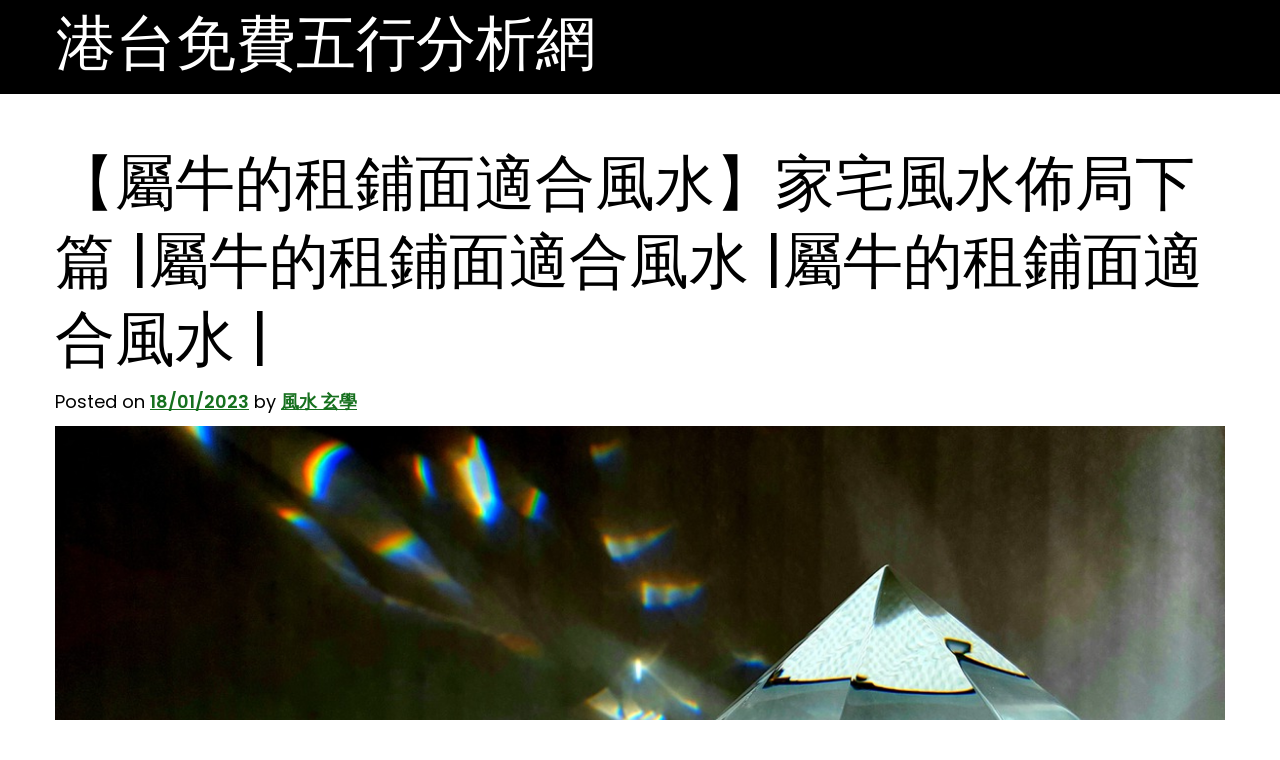

--- FILE ---
content_type: text/html; charset=UTF-8
request_url: https://luckydrawlots.com/fate/theshopflooroftheoxissuitableforfengshui/
body_size: 14440
content:
<!doctype html>
<html lang="zh-TW" prefix="og: https://ogp.me/ns#">
<head>
	<meta charset="UTF-8">
	<meta name="viewport" content="width=device-width, initial-scale=1">
	<link rel="profile" href="https://gmpg.org/xfn/11">

			<script type="text/javascript">
			window.flatStyles = window.flatStyles || ''

			window.lightspeedOptimizeStylesheet = function () {
				const currentStylesheet = document.querySelector( '.tcb-lightspeed-style:not([data-ls-optimized])' )

				if ( currentStylesheet ) {
					try {
						if ( currentStylesheet.sheet && currentStylesheet.sheet.cssRules ) {
							if ( window.flatStyles ) {
								if ( this.optimizing ) {
									setTimeout( window.lightspeedOptimizeStylesheet.bind( this ), 24 )
								} else {
									this.optimizing = true;

									let rulesIndex = 0;

									while ( rulesIndex < currentStylesheet.sheet.cssRules.length ) {
										const rule = currentStylesheet.sheet.cssRules[ rulesIndex ]
										/* remove rules that already exist in the page */
										if ( rule.type === CSSRule.STYLE_RULE && window.flatStyles.includes( `${rule.selectorText}{` ) ) {
											currentStylesheet.sheet.deleteRule( rulesIndex )
										} else {
											rulesIndex ++
										}
									}
									/* optimize, mark it such, move to the next file, append the styles we have until now */
									currentStylesheet.setAttribute( 'data-ls-optimized', '1' )

									window.flatStyles += currentStylesheet.innerHTML

									this.optimizing = false
								}
							} else {
								window.flatStyles = currentStylesheet.innerHTML
								currentStylesheet.setAttribute( 'data-ls-optimized', '1' )
							}
						}
					} catch ( error ) {
						console.warn( error )
					}

					if ( currentStylesheet.parentElement.tagName !== 'HEAD' ) {
						/* always make sure that those styles end up in the head */
						const stylesheetID = currentStylesheet.id;
						/**
						 * make sure that there is only one copy of the css
						 * e.g display CSS
						 */
						if ( ( ! stylesheetID || ( stylesheetID && ! document.querySelector( `head #${stylesheetID}` ) ) ) ) {
							document.head.prepend( currentStylesheet )
						} else {
							currentStylesheet.remove();
						}
					}
				}
			}

			window.lightspeedOptimizeFlat = function ( styleSheetElement ) {
				if ( document.querySelectorAll( 'link[href*="thrive_flat.css"]' ).length > 1 ) {
					/* disable this flat if we already have one */
					styleSheetElement.setAttribute( 'disabled', true )
				} else {
					/* if this is the first one, make sure he's in head */
					if ( styleSheetElement.parentElement.tagName !== 'HEAD' ) {
						document.head.append( styleSheetElement )
					}
				}
			}
		</script>
		
	<!-- This site is optimized with the Yoast SEO plugin v21.8.1 - https://yoast.com/wordpress/plugins/seo/ -->
	<title>【屬牛的租鋪面適合風水】家宅風水佈局下篇 |屬牛的租鋪面適合風水 |屬牛的租鋪面適合風水 | - 港台免費五行分析網</title>
	<link rel="canonical" href="https://luckydrawlots.com/uncategorized/theshopflooroftheoxissuitableforfengshui/" />
	<meta property="og:locale" content="zh_TW" />
	<meta property="og:type" content="article" />
	<meta property="og:title" content="【屬牛的租鋪面適合風水】家宅風水佈局下篇 |屬牛的租鋪面適合風水 |屬牛的租鋪面適合風水 | - 港台免費五行分析網" />
	<meta property="og:description" content="愛星家起名網，提供起名字,起名網免費取名,寶寶取名,免費起名,姓名測試打分這五個方法可以幫你選擇一個風水絕佳店 [&hellip;]" />
	<meta property="og:url" content="https://luckydrawlots.com/uncategorized/theshopflooroftheoxissuitableforfengshui/" />
	<meta property="og:site_name" content="港台免費五行分析網" />
	<meta property="article:published_time" content="2023-01-17T17:02:06+00:00" />
	<meta property="og:image" content="https://storage.googleapis.com/stateless-d-com/2023-01-1801_01_47_5661605" />
	<meta name="author" content="風水 玄學" />
	<meta name="twitter:card" content="summary_large_image" />
	<meta name="twitter:label1" content="Written by" />
	<meta name="twitter:data1" content="風水 玄學" />
	<script type="application/ld+json" class="yoast-schema-graph">{"@context":"https://schema.org","@graph":[{"@type":"WebPage","@id":"https://luckydrawlots.com/uncategorized/theshopflooroftheoxissuitableforfengshui/","url":"https://luckydrawlots.com/uncategorized/theshopflooroftheoxissuitableforfengshui/","name":"【屬牛的租鋪面適合風水】家宅風水佈局下篇 |屬牛的租鋪面適合風水 |屬牛的租鋪面適合風水 | - 港台免費五行分析網","isPartOf":{"@id":"https://luckydrawlots.com/#website"},"primaryImageOfPage":{"@id":"https://luckydrawlots.com/uncategorized/theshopflooroftheoxissuitableforfengshui/#primaryimage"},"image":{"@id":"https://luckydrawlots.com/uncategorized/theshopflooroftheoxissuitableforfengshui/#primaryimage"},"thumbnailUrl":"https://storage.googleapis.com/stateless-d-com/21f8859a-imageforai0.png","datePublished":"2023-01-17T17:02:06+00:00","dateModified":"2023-01-17T17:02:06+00:00","author":{"@id":"https://luckydrawlots.com/#/schema/person/42cb920d5ef01d61ddc48f1d7bf3e9ae"},"breadcrumb":{"@id":"https://luckydrawlots.com/uncategorized/theshopflooroftheoxissuitableforfengshui/#breadcrumb"},"inLanguage":"zh-TW","potentialAction":[{"@type":"ReadAction","target":["https://luckydrawlots.com/uncategorized/theshopflooroftheoxissuitableforfengshui/"]}]},{"@type":"ImageObject","inLanguage":"zh-TW","@id":"https://luckydrawlots.com/uncategorized/theshopflooroftheoxissuitableforfengshui/#primaryimage","url":"https://storage.googleapis.com/stateless-d-com/21f8859a-imageforai0.png","contentUrl":"https://storage.googleapis.com/stateless-d-com/21f8859a-imageforai0.png","width":1200,"height":628,"caption":"【屬牛的租鋪面適合風水】家宅風水佈局下篇 |屬牛的租鋪面適合風水 |屬牛的租鋪面適合風水 |"},{"@type":"BreadcrumbList","@id":"https://luckydrawlots.com/uncategorized/theshopflooroftheoxissuitableforfengshui/#breadcrumb","itemListElement":[{"@type":"ListItem","position":1,"name":"首頁","item":"https://luckydrawlots.com/"},{"@type":"ListItem","position":2,"name":"【屬牛的租鋪面適合風水】家宅風水佈局下篇 |屬牛的租鋪面適合風水 |屬牛的租鋪面適合風水 |"}]},{"@type":"WebSite","@id":"https://luckydrawlots.com/#website","url":"https://luckydrawlots.com/","name":"港台免費五行分析網","description":"免費的全五行分析，盡在港台免費五行分析網","potentialAction":[{"@type":"SearchAction","target":{"@type":"EntryPoint","urlTemplate":"https://luckydrawlots.com/?s={search_term_string}"},"query-input":"required name=search_term_string"}],"inLanguage":"zh-TW"},{"@type":"Person","@id":"https://luckydrawlots.com/#/schema/person/42cb920d5ef01d61ddc48f1d7bf3e9ae","name":"風水 玄學","image":{"@type":"ImageObject","inLanguage":"zh-TW","@id":"https://luckydrawlots.com/#/schema/person/image/","url":"https://secure.gravatar.com/avatar/687ec60380b845ddb66701d85896f7c2688e215bf70a3e8438384d5b5fa30811?s=96&d=mm&r=g","contentUrl":"https://secure.gravatar.com/avatar/687ec60380b845ddb66701d85896f7c2688e215bf70a3e8438384d5b5fa30811?s=96&d=mm&r=g","caption":"風水 玄學"},"url":"https://luckydrawlots.com/author/fengshuipbn/"}]}</script>
	<!-- / Yoast SEO plugin. -->



<!-- Search Engine Optimization by Rank Math - https://s.rankmath.com/home -->
<title>【屬牛的租鋪面適合風水】家宅風水佈局下篇 |屬牛的租鋪面適合風水 |屬牛的租鋪面適合風水 | - 港台免費五行分析網</title>
<meta name="description" content="愛星家起名網，提供起名字,起名網免費取名,寶寶取名,免費起名,姓名測試打分這五個方法可以幫你選擇一個風水絕佳店鋪信息"/>
<meta name="robots" content="index, follow, max-snippet:-1, max-video-preview:-1, max-image-preview:large"/>
<link rel="canonical" href="https://luckydrawlots.com/fate/theshopflooroftheoxissuitableforfengshui/" />
<meta property="og:locale" content="zh_TW" />
<meta property="og:type" content="article" />
<meta property="og:title" content="【屬牛的租鋪面適合風水】家宅風水佈局下篇 |屬牛的租鋪面適合風水 |屬牛的租鋪面適合風水 | - 港台免費五行分析網" />
<meta property="og:description" content="愛星家起名網，提供起名字,起名網免費取名,寶寶取名,免費起名,姓名測試打分這五個方法可以幫你選擇一個風水絕佳店鋪信息" />
<meta property="og:url" content="https://luckydrawlots.com/fate/theshopflooroftheoxissuitableforfengshui/" />
<meta property="og:site_name" content="港台免費五行分析網" />
<meta property="article:section" content="命理" />
<meta property="og:image" content="https://storage.googleapis.com/stateless-d-com/21f8859a-imageforai0.png" />
<meta property="og:image:secure_url" content="https://storage.googleapis.com/stateless-d-com/21f8859a-imageforai0.png" />
<meta property="og:image:width" content="1200" />
<meta property="og:image:height" content="628" />
<meta property="og:image:alt" content="【屬牛的租鋪面適合風水】家宅風水佈局下篇 |屬牛的租鋪面適合風水 |屬牛的租鋪面適合風水 |" />
<meta property="og:image:type" content="image/png" />
<meta property="article:published_time" content="2023-01-18T01:02:06+08:00" />
<meta name="twitter:card" content="summary_large_image" />
<meta name="twitter:title" content="【屬牛的租鋪面適合風水】家宅風水佈局下篇 |屬牛的租鋪面適合風水 |屬牛的租鋪面適合風水 | - 港台免費五行分析網" />
<meta name="twitter:description" content="愛星家起名網，提供起名字,起名網免費取名,寶寶取名,免費起名,姓名測試打分這五個方法可以幫你選擇一個風水絕佳店鋪信息" />
<meta name="twitter:image" content="https://storage.googleapis.com/stateless-d-com/21f8859a-imageforai0.png" />
<meta name="twitter:label1" content="Written by" />
<meta name="twitter:data1" content="風水 玄學" />
<meta name="twitter:label2" content="Time to read" />
<meta name="twitter:data2" content="Less than a minute" />
<script type="application/ld+json" class="rank-math-schema">{"@context":"https://schema.org","@graph":[{"@type":["Person","Organization"],"@id":"https://luckydrawlots.com/#person","name":"\u98a8\u6c34 \u7384\u5b78"},{"@type":"WebSite","@id":"https://luckydrawlots.com/#website","url":"https://luckydrawlots.com","name":"\u98a8\u6c34 \u7384\u5b78","publisher":{"@id":"https://luckydrawlots.com/#person"},"inLanguage":"zh-TW"},{"@type":"ImageObject","@id":"https://storage.googleapis.com/stateless-d-com/21f8859a-imageforai0.png","url":"https://storage.googleapis.com/stateless-d-com/21f8859a-imageforai0.png","width":"1200","height":"628","caption":"\u3010\u5c6c\u725b\u7684\u79df\u92ea\u9762\u9069\u5408\u98a8\u6c34\u3011\u5bb6\u5b85\u98a8\u6c34\u4f48\u5c40\u4e0b\u7bc7 |\u5c6c\u725b\u7684\u79df\u92ea\u9762\u9069\u5408\u98a8\u6c34 |\u5c6c\u725b\u7684\u79df\u92ea\u9762\u9069\u5408\u98a8\u6c34 |","inLanguage":"zh-TW"},{"@type":"WebPage","@id":"https://luckydrawlots.com/fate/theshopflooroftheoxissuitableforfengshui/#webpage","url":"https://luckydrawlots.com/fate/theshopflooroftheoxissuitableforfengshui/","name":"\u3010\u5c6c\u725b\u7684\u79df\u92ea\u9762\u9069\u5408\u98a8\u6c34\u3011\u5bb6\u5b85\u98a8\u6c34\u4f48\u5c40\u4e0b\u7bc7 |\u5c6c\u725b\u7684\u79df\u92ea\u9762\u9069\u5408\u98a8\u6c34 |\u5c6c\u725b\u7684\u79df\u92ea\u9762\u9069\u5408\u98a8\u6c34 | - \u6e2f\u53f0\u514d\u8cbb\u4e94\u884c\u5206\u6790\u7db2","datePublished":"2023-01-18T01:02:06+08:00","dateModified":"2023-01-18T01:02:06+08:00","isPartOf":{"@id":"https://luckydrawlots.com/#website"},"primaryImageOfPage":{"@id":"https://storage.googleapis.com/stateless-d-com/21f8859a-imageforai0.png"},"inLanguage":"zh-TW"},{"@type":"Person","@id":"https://luckydrawlots.com/author/fengshuipbn/","name":"\u98a8\u6c34 \u7384\u5b78","url":"https://luckydrawlots.com/author/fengshuipbn/","image":{"@type":"ImageObject","@id":"https://secure.gravatar.com/avatar/687ec60380b845ddb66701d85896f7c2688e215bf70a3e8438384d5b5fa30811?s=96&amp;d=mm&amp;r=g","url":"https://secure.gravatar.com/avatar/687ec60380b845ddb66701d85896f7c2688e215bf70a3e8438384d5b5fa30811?s=96&amp;d=mm&amp;r=g","caption":"\u98a8\u6c34 \u7384\u5b78","inLanguage":"zh-TW"}},{"@type":"BlogPosting","headline":"\u3010\u5c6c\u725b\u7684\u79df\u92ea\u9762\u9069\u5408\u98a8\u6c34\u3011\u5bb6\u5b85\u98a8\u6c34\u4f48\u5c40\u4e0b\u7bc7 |\u5c6c\u725b\u7684\u79df\u92ea\u9762\u9069\u5408\u98a8\u6c34 |\u5c6c\u725b\u7684\u79df\u92ea\u9762\u9069\u5408\u98a8\u6c34 | - \u6e2f\u53f0\u514d\u8cbb\u4e94\u884c\u5206\u6790\u7db2","datePublished":"2023-01-18T01:02:06+08:00","dateModified":"2023-01-18T01:02:06+08:00","author":{"@id":"https://luckydrawlots.com/author/fengshuipbn/"},"publisher":{"@id":"https://luckydrawlots.com/#person"},"description":"\u611b\u661f\u5bb6\u8d77\u540d\u7db2\uff0c\u63d0\u4f9b\u8d77\u540d\u5b57,\u8d77\u540d\u7db2\u514d\u8cbb\u53d6\u540d,\u5bf6\u5bf6\u53d6\u540d,\u514d\u8cbb\u8d77\u540d,\u59d3\u540d\u6e2c\u8a66\u6253\u5206\u9019\u4e94\u500b\u65b9\u6cd5\u53ef\u4ee5\u5e6b\u4f60\u9078\u64c7\u4e00\u500b\u98a8\u6c34\u7d55\u4f73\u5e97\u92ea\u4fe1\u606f","name":"\u3010\u5c6c\u725b\u7684\u79df\u92ea\u9762\u9069\u5408\u98a8\u6c34\u3011\u5bb6\u5b85\u98a8\u6c34\u4f48\u5c40\u4e0b\u7bc7 |\u5c6c\u725b\u7684\u79df\u92ea\u9762\u9069\u5408\u98a8\u6c34 |\u5c6c\u725b\u7684\u79df\u92ea\u9762\u9069\u5408\u98a8\u6c34 | - \u6e2f\u53f0\u514d\u8cbb\u4e94\u884c\u5206\u6790\u7db2","@id":"https://luckydrawlots.com/fate/theshopflooroftheoxissuitableforfengshui/#richSnippet","isPartOf":{"@id":"https://luckydrawlots.com/fate/theshopflooroftheoxissuitableforfengshui/#webpage"},"image":{"@id":"https://storage.googleapis.com/stateless-d-com/21f8859a-imageforai0.png"},"inLanguage":"zh-TW","mainEntityOfPage":{"@id":"https://luckydrawlots.com/fate/theshopflooroftheoxissuitableforfengshui/#webpage"}}]}</script>
<!-- /Rank Math WordPress SEO plugin -->

<link rel="alternate" title="oEmbed (JSON)" type="application/json+oembed" href="https://luckydrawlots.com/wp-json/oembed/1.0/embed?url=https%3A%2F%2Fluckydrawlots.com%2Ffate%2Ftheshopflooroftheoxissuitableforfengshui%2F" />
<link rel="alternate" title="oEmbed (XML)" type="text/xml+oembed" href="https://luckydrawlots.com/wp-json/oembed/1.0/embed?url=https%3A%2F%2Fluckydrawlots.com%2Ffate%2Ftheshopflooroftheoxissuitableforfengshui%2F&#038;format=xml" />
		<!-- This site uses the Google Analytics by MonsterInsights plugin v8.23.1 - Using Analytics tracking - https://www.monsterinsights.com/ -->
		<!-- Note: MonsterInsights is not currently configured on this site. The site owner needs to authenticate with Google Analytics in the MonsterInsights settings panel. -->
					<!-- No tracking code set -->
				<!-- / Google Analytics by MonsterInsights -->
		<style id='wp-img-auto-sizes-contain-inline-css'>
img:is([sizes=auto i],[sizes^="auto," i]){contain-intrinsic-size:3000px 1500px}
/*# sourceURL=wp-img-auto-sizes-contain-inline-css */
</style>
<style id='wp-emoji-styles-inline-css'>

	img.wp-smiley, img.emoji {
		display: inline !important;
		border: none !important;
		box-shadow: none !important;
		height: 1em !important;
		width: 1em !important;
		margin: 0 0.07em !important;
		vertical-align: -0.1em !important;
		background: none !important;
		padding: 0 !important;
	}
/*# sourceURL=wp-emoji-styles-inline-css */
</style>
<style id='wp-block-library-inline-css'>
:root{--wp-block-synced-color:#7a00df;--wp-block-synced-color--rgb:122,0,223;--wp-bound-block-color:var(--wp-block-synced-color);--wp-editor-canvas-background:#ddd;--wp-admin-theme-color:#007cba;--wp-admin-theme-color--rgb:0,124,186;--wp-admin-theme-color-darker-10:#006ba1;--wp-admin-theme-color-darker-10--rgb:0,107,160.5;--wp-admin-theme-color-darker-20:#005a87;--wp-admin-theme-color-darker-20--rgb:0,90,135;--wp-admin-border-width-focus:2px}@media (min-resolution:192dpi){:root{--wp-admin-border-width-focus:1.5px}}.wp-element-button{cursor:pointer}:root .has-very-light-gray-background-color{background-color:#eee}:root .has-very-dark-gray-background-color{background-color:#313131}:root .has-very-light-gray-color{color:#eee}:root .has-very-dark-gray-color{color:#313131}:root .has-vivid-green-cyan-to-vivid-cyan-blue-gradient-background{background:linear-gradient(135deg,#00d084,#0693e3)}:root .has-purple-crush-gradient-background{background:linear-gradient(135deg,#34e2e4,#4721fb 50%,#ab1dfe)}:root .has-hazy-dawn-gradient-background{background:linear-gradient(135deg,#faaca8,#dad0ec)}:root .has-subdued-olive-gradient-background{background:linear-gradient(135deg,#fafae1,#67a671)}:root .has-atomic-cream-gradient-background{background:linear-gradient(135deg,#fdd79a,#004a59)}:root .has-nightshade-gradient-background{background:linear-gradient(135deg,#330968,#31cdcf)}:root .has-midnight-gradient-background{background:linear-gradient(135deg,#020381,#2874fc)}:root{--wp--preset--font-size--normal:16px;--wp--preset--font-size--huge:42px}.has-regular-font-size{font-size:1em}.has-larger-font-size{font-size:2.625em}.has-normal-font-size{font-size:var(--wp--preset--font-size--normal)}.has-huge-font-size{font-size:var(--wp--preset--font-size--huge)}.has-text-align-center{text-align:center}.has-text-align-left{text-align:left}.has-text-align-right{text-align:right}.has-fit-text{white-space:nowrap!important}#end-resizable-editor-section{display:none}.aligncenter{clear:both}.items-justified-left{justify-content:flex-start}.items-justified-center{justify-content:center}.items-justified-right{justify-content:flex-end}.items-justified-space-between{justify-content:space-between}.screen-reader-text{border:0;clip-path:inset(50%);height:1px;margin:-1px;overflow:hidden;padding:0;position:absolute;width:1px;word-wrap:normal!important}.screen-reader-text:focus{background-color:#ddd;clip-path:none;color:#444;display:block;font-size:1em;height:auto;left:5px;line-height:normal;padding:15px 23px 14px;text-decoration:none;top:5px;width:auto;z-index:100000}html :where(.has-border-color){border-style:solid}html :where([style*=border-top-color]){border-top-style:solid}html :where([style*=border-right-color]){border-right-style:solid}html :where([style*=border-bottom-color]){border-bottom-style:solid}html :where([style*=border-left-color]){border-left-style:solid}html :where([style*=border-width]){border-style:solid}html :where([style*=border-top-width]){border-top-style:solid}html :where([style*=border-right-width]){border-right-style:solid}html :where([style*=border-bottom-width]){border-bottom-style:solid}html :where([style*=border-left-width]){border-left-style:solid}html :where(img[class*=wp-image-]){height:auto;max-width:100%}:where(figure){margin:0 0 1em}html :where(.is-position-sticky){--wp-admin--admin-bar--position-offset:var(--wp-admin--admin-bar--height,0px)}@media screen and (max-width:600px){html :where(.is-position-sticky){--wp-admin--admin-bar--position-offset:0px}}

/*# sourceURL=wp-block-library-inline-css */
</style><style id='global-styles-inline-css'>
:root{--wp--preset--aspect-ratio--square: 1;--wp--preset--aspect-ratio--4-3: 4/3;--wp--preset--aspect-ratio--3-4: 3/4;--wp--preset--aspect-ratio--3-2: 3/2;--wp--preset--aspect-ratio--2-3: 2/3;--wp--preset--aspect-ratio--16-9: 16/9;--wp--preset--aspect-ratio--9-16: 9/16;--wp--preset--color--black: #000000;--wp--preset--color--cyan-bluish-gray: #abb8c3;--wp--preset--color--white: #ffffff;--wp--preset--color--pale-pink: #f78da7;--wp--preset--color--vivid-red: #cf2e2e;--wp--preset--color--luminous-vivid-orange: #ff6900;--wp--preset--color--luminous-vivid-amber: #fcb900;--wp--preset--color--light-green-cyan: #7bdcb5;--wp--preset--color--vivid-green-cyan: #00d084;--wp--preset--color--pale-cyan-blue: #8ed1fc;--wp--preset--color--vivid-cyan-blue: #0693e3;--wp--preset--color--vivid-purple: #9b51e0;--wp--preset--gradient--vivid-cyan-blue-to-vivid-purple: linear-gradient(135deg,rgb(6,147,227) 0%,rgb(155,81,224) 100%);--wp--preset--gradient--light-green-cyan-to-vivid-green-cyan: linear-gradient(135deg,rgb(122,220,180) 0%,rgb(0,208,130) 100%);--wp--preset--gradient--luminous-vivid-amber-to-luminous-vivid-orange: linear-gradient(135deg,rgb(252,185,0) 0%,rgb(255,105,0) 100%);--wp--preset--gradient--luminous-vivid-orange-to-vivid-red: linear-gradient(135deg,rgb(255,105,0) 0%,rgb(207,46,46) 100%);--wp--preset--gradient--very-light-gray-to-cyan-bluish-gray: linear-gradient(135deg,rgb(238,238,238) 0%,rgb(169,184,195) 100%);--wp--preset--gradient--cool-to-warm-spectrum: linear-gradient(135deg,rgb(74,234,220) 0%,rgb(151,120,209) 20%,rgb(207,42,186) 40%,rgb(238,44,130) 60%,rgb(251,105,98) 80%,rgb(254,248,76) 100%);--wp--preset--gradient--blush-light-purple: linear-gradient(135deg,rgb(255,206,236) 0%,rgb(152,150,240) 100%);--wp--preset--gradient--blush-bordeaux: linear-gradient(135deg,rgb(254,205,165) 0%,rgb(254,45,45) 50%,rgb(107,0,62) 100%);--wp--preset--gradient--luminous-dusk: linear-gradient(135deg,rgb(255,203,112) 0%,rgb(199,81,192) 50%,rgb(65,88,208) 100%);--wp--preset--gradient--pale-ocean: linear-gradient(135deg,rgb(255,245,203) 0%,rgb(182,227,212) 50%,rgb(51,167,181) 100%);--wp--preset--gradient--electric-grass: linear-gradient(135deg,rgb(202,248,128) 0%,rgb(113,206,126) 100%);--wp--preset--gradient--midnight: linear-gradient(135deg,rgb(2,3,129) 0%,rgb(40,116,252) 100%);--wp--preset--font-size--small: 13px;--wp--preset--font-size--medium: 20px;--wp--preset--font-size--large: 36px;--wp--preset--font-size--x-large: 42px;--wp--preset--spacing--20: 0.44rem;--wp--preset--spacing--30: 0.67rem;--wp--preset--spacing--40: 1rem;--wp--preset--spacing--50: 1.5rem;--wp--preset--spacing--60: 2.25rem;--wp--preset--spacing--70: 3.38rem;--wp--preset--spacing--80: 5.06rem;--wp--preset--shadow--natural: 6px 6px 9px rgba(0, 0, 0, 0.2);--wp--preset--shadow--deep: 12px 12px 50px rgba(0, 0, 0, 0.4);--wp--preset--shadow--sharp: 6px 6px 0px rgba(0, 0, 0, 0.2);--wp--preset--shadow--outlined: 6px 6px 0px -3px rgb(255, 255, 255), 6px 6px rgb(0, 0, 0);--wp--preset--shadow--crisp: 6px 6px 0px rgb(0, 0, 0);}:where(.is-layout-flex){gap: 0.5em;}:where(.is-layout-grid){gap: 0.5em;}body .is-layout-flex{display: flex;}.is-layout-flex{flex-wrap: wrap;align-items: center;}.is-layout-flex > :is(*, div){margin: 0;}body .is-layout-grid{display: grid;}.is-layout-grid > :is(*, div){margin: 0;}:where(.wp-block-columns.is-layout-flex){gap: 2em;}:where(.wp-block-columns.is-layout-grid){gap: 2em;}:where(.wp-block-post-template.is-layout-flex){gap: 1.25em;}:where(.wp-block-post-template.is-layout-grid){gap: 1.25em;}.has-black-color{color: var(--wp--preset--color--black) !important;}.has-cyan-bluish-gray-color{color: var(--wp--preset--color--cyan-bluish-gray) !important;}.has-white-color{color: var(--wp--preset--color--white) !important;}.has-pale-pink-color{color: var(--wp--preset--color--pale-pink) !important;}.has-vivid-red-color{color: var(--wp--preset--color--vivid-red) !important;}.has-luminous-vivid-orange-color{color: var(--wp--preset--color--luminous-vivid-orange) !important;}.has-luminous-vivid-amber-color{color: var(--wp--preset--color--luminous-vivid-amber) !important;}.has-light-green-cyan-color{color: var(--wp--preset--color--light-green-cyan) !important;}.has-vivid-green-cyan-color{color: var(--wp--preset--color--vivid-green-cyan) !important;}.has-pale-cyan-blue-color{color: var(--wp--preset--color--pale-cyan-blue) !important;}.has-vivid-cyan-blue-color{color: var(--wp--preset--color--vivid-cyan-blue) !important;}.has-vivid-purple-color{color: var(--wp--preset--color--vivid-purple) !important;}.has-black-background-color{background-color: var(--wp--preset--color--black) !important;}.has-cyan-bluish-gray-background-color{background-color: var(--wp--preset--color--cyan-bluish-gray) !important;}.has-white-background-color{background-color: var(--wp--preset--color--white) !important;}.has-pale-pink-background-color{background-color: var(--wp--preset--color--pale-pink) !important;}.has-vivid-red-background-color{background-color: var(--wp--preset--color--vivid-red) !important;}.has-luminous-vivid-orange-background-color{background-color: var(--wp--preset--color--luminous-vivid-orange) !important;}.has-luminous-vivid-amber-background-color{background-color: var(--wp--preset--color--luminous-vivid-amber) !important;}.has-light-green-cyan-background-color{background-color: var(--wp--preset--color--light-green-cyan) !important;}.has-vivid-green-cyan-background-color{background-color: var(--wp--preset--color--vivid-green-cyan) !important;}.has-pale-cyan-blue-background-color{background-color: var(--wp--preset--color--pale-cyan-blue) !important;}.has-vivid-cyan-blue-background-color{background-color: var(--wp--preset--color--vivid-cyan-blue) !important;}.has-vivid-purple-background-color{background-color: var(--wp--preset--color--vivid-purple) !important;}.has-black-border-color{border-color: var(--wp--preset--color--black) !important;}.has-cyan-bluish-gray-border-color{border-color: var(--wp--preset--color--cyan-bluish-gray) !important;}.has-white-border-color{border-color: var(--wp--preset--color--white) !important;}.has-pale-pink-border-color{border-color: var(--wp--preset--color--pale-pink) !important;}.has-vivid-red-border-color{border-color: var(--wp--preset--color--vivid-red) !important;}.has-luminous-vivid-orange-border-color{border-color: var(--wp--preset--color--luminous-vivid-orange) !important;}.has-luminous-vivid-amber-border-color{border-color: var(--wp--preset--color--luminous-vivid-amber) !important;}.has-light-green-cyan-border-color{border-color: var(--wp--preset--color--light-green-cyan) !important;}.has-vivid-green-cyan-border-color{border-color: var(--wp--preset--color--vivid-green-cyan) !important;}.has-pale-cyan-blue-border-color{border-color: var(--wp--preset--color--pale-cyan-blue) !important;}.has-vivid-cyan-blue-border-color{border-color: var(--wp--preset--color--vivid-cyan-blue) !important;}.has-vivid-purple-border-color{border-color: var(--wp--preset--color--vivid-purple) !important;}.has-vivid-cyan-blue-to-vivid-purple-gradient-background{background: var(--wp--preset--gradient--vivid-cyan-blue-to-vivid-purple) !important;}.has-light-green-cyan-to-vivid-green-cyan-gradient-background{background: var(--wp--preset--gradient--light-green-cyan-to-vivid-green-cyan) !important;}.has-luminous-vivid-amber-to-luminous-vivid-orange-gradient-background{background: var(--wp--preset--gradient--luminous-vivid-amber-to-luminous-vivid-orange) !important;}.has-luminous-vivid-orange-to-vivid-red-gradient-background{background: var(--wp--preset--gradient--luminous-vivid-orange-to-vivid-red) !important;}.has-very-light-gray-to-cyan-bluish-gray-gradient-background{background: var(--wp--preset--gradient--very-light-gray-to-cyan-bluish-gray) !important;}.has-cool-to-warm-spectrum-gradient-background{background: var(--wp--preset--gradient--cool-to-warm-spectrum) !important;}.has-blush-light-purple-gradient-background{background: var(--wp--preset--gradient--blush-light-purple) !important;}.has-blush-bordeaux-gradient-background{background: var(--wp--preset--gradient--blush-bordeaux) !important;}.has-luminous-dusk-gradient-background{background: var(--wp--preset--gradient--luminous-dusk) !important;}.has-pale-ocean-gradient-background{background: var(--wp--preset--gradient--pale-ocean) !important;}.has-electric-grass-gradient-background{background: var(--wp--preset--gradient--electric-grass) !important;}.has-midnight-gradient-background{background: var(--wp--preset--gradient--midnight) !important;}.has-small-font-size{font-size: var(--wp--preset--font-size--small) !important;}.has-medium-font-size{font-size: var(--wp--preset--font-size--medium) !important;}.has-large-font-size{font-size: var(--wp--preset--font-size--large) !important;}.has-x-large-font-size{font-size: var(--wp--preset--font-size--x-large) !important;}
/*# sourceURL=global-styles-inline-css */
</style>

<style id='classic-theme-styles-inline-css'>
/*! This file is auto-generated */
.wp-block-button__link{color:#fff;background-color:#32373c;border-radius:9999px;box-shadow:none;text-decoration:none;padding:calc(.667em + 2px) calc(1.333em + 2px);font-size:1.125em}.wp-block-file__button{background:#32373c;color:#fff;text-decoration:none}
/*# sourceURL=/wp-includes/css/classic-themes.min.css */
</style>
<link rel='stylesheet' id='ez-toc-css' href='https://luckydrawlots.com/wp-content/plugins/easy-table-of-contents/assets/css/screen.min.css?ver=2.0.62' media='all' />
<style id='ez-toc-inline-css'>
div#ez-toc-container .ez-toc-title {font-size: 120%;}div#ez-toc-container .ez-toc-title {font-weight: 500;}div#ez-toc-container ul li {font-size: 95%;}div#ez-toc-container ul li {font-weight: 500;}div#ez-toc-container nav ul ul li {font-size: 90%;}
.ez-toc-container-direction {direction: ltr;}.ez-toc-counter ul{counter-reset: item ;}.ez-toc-counter nav ul li a::before {content: counters(item, ".", decimal) ". ";display: inline-block;counter-increment: item;flex-grow: 0;flex-shrink: 0;margin-right: .2em; float: left; }.ez-toc-widget-direction {direction: ltr;}.ez-toc-widget-container ul{counter-reset: item ;}.ez-toc-widget-container nav ul li a::before {content: counters(item, ".", decimal) ". ";display: inline-block;counter-increment: item;flex-grow: 0;flex-shrink: 0;margin-right: .2em; float: left; }
/*# sourceURL=ez-toc-inline-css */
</style>
<link rel='stylesheet' id='upfront-style-css' href='https://luckydrawlots.com/wp-content/themes/upfront/style.css?ver=1.0.0' media='all' />
<link rel='stylesheet' id='upfront-theme-bt-style-css' href='https://luckydrawlots.com/wp-content/themes/upfront/assets/css/bootstrap.min.css?ver=1.0.0' media='all' />
<link rel='stylesheet' id='upfront-theme-style-css' href='https://luckydrawlots.com/wp-content/themes/upfront/assets/css/theme-style.css?ver=1.0.0' media='all' />
<link rel='stylesheet' id='upfront-theme-responsive-css' href='https://luckydrawlots.com/wp-content/themes/upfront/assets/css/responsive.css?ver=1.0.0' media='all' />
<script src="https://luckydrawlots.com/wp-includes/js/jquery/jquery.min.js?ver=3.7.1" id="jquery-core-js"></script>
<script src="https://luckydrawlots.com/wp-includes/js/jquery/jquery-migrate.min.js?ver=3.4.1" id="jquery-migrate-js"></script>
<link rel="https://api.w.org/" href="https://luckydrawlots.com/wp-json/" /><link rel="alternate" title="JSON" type="application/json" href="https://luckydrawlots.com/wp-json/wp/v2/posts/991848" /><link rel="EditURI" type="application/rsd+xml" title="RSD" href="https://luckydrawlots.com/xmlrpc.php?rsd" />
<meta name="generator" content="WordPress 6.9" />
<link rel='shortlink' href='https://luckydrawlots.com/?p=991848' />
<style type="text/css" id="tve_global_variables">:root{--tcb-background-author-image:url(https://secure.gravatar.com/avatar/687ec60380b845ddb66701d85896f7c2688e215bf70a3e8438384d5b5fa30811?s=256&d=mm&r=g);--tcb-background-user-image:url();--tcb-background-featured-image-thumbnail:url(https://storage.googleapis.com/stateless-d-com/21f8859a-imageforai0.png);}</style><link rel="pingback" href="https://luckydrawlots.com/xmlrpc.php"><style type="text/css" id="thrive-default-styles"></style></head>

<body class="wp-singular post-template-default single single-post postid-991848 single-format-standard wp-theme-upfront">
<div id="page" class="site">
	<a class="skip-link screen-reader-text" href="#primary">Skip to content</a>

	
<header id="masthead" class="site-header">
    <div class="menu relative zindex-1">

        <!-- Site Navigation -->
        
<nav class="navbar navbar-expand-lg navbar-light container py-1">

    <!-- Site Branding -->
    
	<h1 class="site-title"><a href="https://luckydrawlots.com/">港台免費五行分析網</a></h1>

    
</nav>		
	</div>
</header><!-- #masthead -->
	<main id="primary" class="site-main upfront-page upfront-post">
		<div class="container">
			
<article id="post-991848" class="post-991848 post type-post status-publish format-standard has-post-thumbnail hentry category-fate">
	<header class="entry-header mb-2">
		<h1 class="entry-title">【屬牛的租鋪面適合風水】家宅風水佈局下篇 |屬牛的租鋪面適合風水 |屬牛的租鋪面適合風水 |</h1>			<div class="entry-meta">
				<span class="posted-on">Posted on <a href="https://luckydrawlots.com/fate/theshopflooroftheoxissuitableforfengshui/" rel="bookmark"><time class="entry-date published updated" datetime="2023-01-18T01:02:06+08:00">18/01/2023</time></a></span><span class="byline"> by <span class="author vcard"><a class="url fn n" href="https://luckydrawlots.com/author/fengshuipbn/">風水 玄學</a></span></span>			</div><!-- .entry-meta -->
			</header><!-- .entry-header -->

	
			<div class="post-thumbnail">
				<img width="1200" height="628" src="https://storage.googleapis.com/stateless-d-com/21f8859a-imageforai0.png" class="attachment-post-thumbnail size-post-thumbnail wp-post-image wp-stateless-item" alt="【屬牛的租鋪面適合風水】家宅風水佈局下篇 |屬牛的租鋪面適合風水 |屬牛的租鋪面適合風水 |" decoding="async" data-image-size="post-thumbnail" data-stateless-media-bucket="stateless-d-com" data-stateless-media-name="21f8859a-imageforai0.png" />			</div><!-- .post-thumbnail -->

		
	<div class="entry-content">
		<p><img src='https://storage.googleapis.com/stateless-d-com/2023-01-1801_01_47_5661605'></img></p>
<p>愛星家起名網，提供起名字,起名網免費取名,寶寶取名,免費起名,姓名測試打分這五個方法可以幫你選擇一個風水絕佳店鋪信息</p>
<p>1、門避之物。如一些類似煙囪、廁所、牛欄、馬厩、殯儀館、醫院一些使人感到心理建築。這些建築，帶來吉祥氣流，風水視為煞氣。這樣環境下，造成精神，心氣。 </p>
<p>圖中可見，美髮店門前有垃圾房，影響到來人身體。建議搬走垃圾房，如果不行話，大門要關閉，垃圾氣味擋住門前，不要讓此氣味飄進美髮店。如果要生意話，應內部的佈局進行調整。 </p>
<p>2、取向風水卦命相合。中國傳統風水中，門、房、爐、灶、水是重視，是取向風水卦命是否相合、相生，，所以，選擇所購公司樓宇或租鋪面時，要注意樓宇“”、與自己風水卦命脈是否相合、相生，合者，風生水起，相衝者，，或有吉祥之事發生。 </p>
<div class="video-container" style="text-align: center;"><iframe width="780" height="410" src="https://www.youtube.com/embed/WhwAH56Uxv0"></iframe></div>
<p>圖中可以看到，此美容院是小區裡開。請各位朋友細心看，這是斜坡下一個美容院，雖然有路衝，但，有一點風水知識朋友可以知道，歪著衝下去，如果車速話，很撞到門口，此為煞氣，所以，建議門口另外一方來開門口，避開煞氣。門口，可以全部做成玻璃幕牆，好看，實用，你看，如此，風水佈局合理。 </p>
<p>有條件話，此鋪門口擺放發財樹，此擺放位置要個人命格以及流年方位吉凶來進行擺放。這理想風水佈局。 </p>
<p>3、路況選擇所購公司樓宇或租鋪面是否相生或相衝。道路有否沖，衝者，令公司闆有吉事發生，但，對一些小街，小巷，或小區內小路，不能當作沖論。 </p>
<p>所選地，是否合居或合此生意。意：這個地方，其路況壞會影響主人身體，有沒有出現不明氣體，是否影響人身體？開門時，要流意讓不明氣進入公司或鋪面。 </p>
<p><img src='https://storage.googleapis.com/stateless-d-com/2023-01-1801_01_47_5661602'></img></p>
<p>圖中可以看到，路況走勢有沖，但，左右有馬路，如你選擇美容公司或鋪面此開舖，建議青龍、白虎兩位置，要進行風水佈局，呈環抱水局勢，以此流失財氣留住。門口放置一些可擋住來路正衝的煞氣風水佈局。 </p>
<p>4、主位是否“聚氣藏氣”。意：你選擇所購公司樓宇或租鋪面時，有有註意察看周圍環境，左青龍，右白虎，前有朱雀，後有玄武，四象法。 </p>
<p>左青龍，右白虎，前有朱雀，後有玄武，四象之位去看是否影響主人命卦。圖中，左青龍，右白虎，兩方有獅子守護，前方是一條馬路，而且有兩棵樹作朱雀位化解。它是一座大廈，如玄武位進行佈局，此風水佈局可謂理想之局。 </p>
<p>隨著城市建設發展可能會熱變冷,而一些以往引人注目地段,可能來會變成鬧市。下面是編分享，希望你有用。 </p>
<div class="video-container" style="text-align: center;"><iframe loading="lazy" width="780" height="410" src="https://www.youtube.com/embed/kluYtS6v5Ws"></iframe></div>
<p>1.該地域商圈，是不是適合所想經營行業。 </p>
<p>2.如果是需要大眾消費群市場，那麼可考慮交通人潮一級商圈，增加來客率來增加營業收入。但如果是需要強調忠誠度小眾消費群市場，那麼可考慮次級商圈來經營，減少租金及其它成本負擔。 </p>
<p>3.營業時段行業，能夠選擇人潮聚集商業地段營業，時間營業來增加營業收入。 </p>
<p>4.如想開社群型商店社群消費型態封閉，考慮社群該商品市場和度及現有業者佔有率情形。 </p>
<p><img src='https://storage.googleapis.com/stateless-d-com/2023-01-1801_01_47_5661603'></img></p>
<p>5.準備創業週轉金，是不是足夠支付該地點租金負擔。 </p>
<p>6.該地點店面坪數，是不是足夠未來擴充裝置或商品所需。 </p>
<p>7.該商圈人口數及住戶，是上升下降或持平。 </p>
<p>8.該地區主要居住人口，是老年人是年人。 </p>
<blockquote><p><em>延伸閱讀…</p>
<p></em><em><a href="https://www.fsycn.com/fszs/4257.html" target="_blank" rel="nofollow noopener noreferrer">屬牛的租鋪面適合風水(過年了？家裡擺什麼植物旺財旺家_風水知識_ &#8230;</a></em></p>
<p><em><a href="https://www.fsycn.com/tag/3041.html" target="_blank" rel="noopener noreferrer">屬牛的租鋪面適合風水</a></em></p></blockquote>
<p>10.所想經營行業地點，是不是符合地法規</p>
<p>一、店鋪選擇宅址時，講求屋前開闊，接納八方生氣。這一原則，選擇店鋪地址時，應該考慮店鋪正前方開闊，要求不能有任何遮擋物，比如圍牆，電線桿，廣告牌和過遮掩樹木。店鋪門前開闊，可以使商店面向四方，不僅使商店視野，使處顧客和行人可以看到鋪面，這樣利於商店經營商品資訊傳播四方，傳給顧客，傳給行人。 </p>
<p>二、店鋪力求坐北朝南，其目的是避免夏季暴晒和冬季寒風。如果店鋪北方，冬季來臨是不堪設想。寒氣一種煞氣，寒氣過重，人經商活動有。寒風襲來，店員受到了另一種煎熬，身體頂一頂，身體可能得病。儘管店員是加衣烤火，但寒氣過重，使店員願走動，會使商品流動速度減慢，造成商品銷售量減少。 </p>
<p>三、店鋪不要面“T”字路口，選擇走廊盡頭，面電梯後建築物。應避開之物店面，主要是指一些類如煙囪、廁所、牛欄、馬廄、殯儀館、醫院一些使人感到心理建築，不吉祥建築帶來這些資訊，風水視之為兇氣。 </p>
<p><img src='https://storage.googleapis.com/stateless-d-com/2023-01-1801_01_47_5661604'></img></p>
<p>四、店鋪收銀臺是錢財進出地，不可設人流量地方，會使財氣喪失，收銀臺後面應該是一面牆，不能是一條通道，且錢櫃應該。 </p>
<p>五、店鋪內若是福祿壽三星擺放在財位處，則更添運。有這三星保佑，不論風水，視覺上及心理上得到足夠安慰。 </p>
<p>市鎮上，人流穿往密集地方地段。 </p>
<p>風水說法，有人有生氣，人愈多生氣，乘生氣能帶來生意興隆。 </p>
<blockquote><p><em>延伸閱讀…</p>
<p></em><em><a href="https://zhuanlan.zhihu.com/p/538404963" target="_blank" rel="nofollow noopener noreferrer">家宅風水佈局下篇</a></em></p>
<p><em><a href="https://www.fengshui86.com/fengshui/0P912Zb920231290989.html" target="_blank" rel="noopener noreferrer">租房子風水學常見問題詳細介紹_風水</a></em></p></blockquote>
<p>風水選擇宅址時，講求屋前開闊，接納八方生氣，這經商講究廣納四方來客契合。這一原則，選擇店鋪地址時，應考慮店鋪正前方開闊，要求不能有任何遮擋物，比如圍牆，電線桿，廣告牌和過遮眼樹木。 </p>
<p>風水選擇陽宅基址時，立求座北朝南，其目的是避免夏季暴晒和冬季寒風。經商地址選擇，需要考慮避日曬和寒風。那麼，是坐北朝南，即取南向。 </p>
<p>從商品營銷角度說，注重艾上樂品商店外觀造型達到樹立商業形象目的，使這個外觀造型具有獨特性，即要注重造就商店外觀特色，運用商店外觀造型獨特性，宣傳自己，招引顧客。 </p>
<p>設計商店外觀造型時，考慮建築本身結構比例協調性之外，要注意使商店外觀造型處區域景緻協調。 </p>
<p>商店門是商店咽喉，是顧客商品出入與流通通道。商店門每日迎送顧客多少，決定著商店興衰。因而，使商店能提高顧客接待量，門做得太小。 </p>
<p>小本生意方興未艾。如果你有大筆遺產可繼承,沒有做生意資本,那腳踏實地地小本生意幹起吧,小本生意能助你。下面是編分享適合小城市小成本生意有，希望你有用。 </p>
<p>有車一族陶醉自駕出行興奮中時，汽車美容行業興起。汽車保養理念傳播，讓車主心甘情願地掏出皮夾，扮靚自己愛車。專家估算，一部價值10萬元車每年行程2-3萬公里，一年養護費達到4000元以上。而且汽車檔，養護費。然而，汽車美容業者面臨著師傅口手相傳、自身文化水平低下問題。而那些擁有高素質員工，客戶溝通，能分析客戶心理，做出相應方案複合型汽車美容店，生意將越做越。 </p>
<p>豆製品是人們每天飲食中不可缺少，所以豆腐坊有市場空間。可投資3萬元，租一間30平米門面房，購置相應裝置。要求原料衛生，製作環境，實行陽光操作。 </p>
<p>賣時尚旗袍，一件價格5000左右，租個25平米店面，找個有競爭力產品，經營得當，每月上萬!於穿旗袍人具有消費能力，所以鋪面位置選擇地方，租金，但是如果產品有足夠競爭力，月收入還是。一個25平方米店面例，經營得當月可過萬。 </p>
<h2>適合小城市小成本生意有：網上農業經紀人</h2>
<p>這是一種新潮裝飾工藝畫，主要採用無毒，芳香，汙染衣物專用材料花泥，工藝製成。此專案初期投入需3000元購買原材料，且需要美術基礎，是一種人人創業形式。 </p>
<p>中國人會吃，那麼於吃有什麼創業專案?小區，學校人口密集地區租一間門面，經營各種糧，雜糧為主稀飯，麵點，如小米，玉米，高梁，花生，黃豆，要求環境衛生，乾;品種齊全，口味。 </p>
	</div><!-- .entry-content -->

</article><!-- #post-991848 -->

	<nav class="navigation post-navigation" aria-label="文章">
		<h2 class="screen-reader-text">文章導覽</h2>
		<div class="nav-links"><div class="nav-previous"><a href="https://luckydrawlots.com/fate/zhouyifengshuisleepingdirection/" rel="prev"><span class="nav-subtitle">Previous:</span> <span class="nav-title">【周易風水中睡覺方向】睡覺頭朝哪個方向最好風水說法 |周易風水臥室床頭朝哪裡睡好 |家居風水 |</span></a></div><div class="nav-next"><a href="https://luckydrawlots.com/fate/thereisaglassfengshuiinfrontoftheseat/" rel="next"><span class="nav-subtitle">Next:</span> <span class="nav-title">【座位前面有玻璃風水】前面有一個玻璃櫥窗 |玻璃幕牆的辦公室座位風水有哪些禁忌 |風水學有什麼說法 |</span></a></div></div>
	</nav>		</div>

	</main><!-- #main -->


	<footer>
		<div class="container">
			<div class="py-4 bg-black d-xl-flex justify-content-between align-items-center upfront-footer">

				
				
				
			</div>
		</div>
	</footer>

</div><!-- #page -->

<script type="speculationrules">
{"prefetch":[{"source":"document","where":{"and":[{"href_matches":"/*"},{"not":{"href_matches":["/wp-*.php","/wp-admin/*","/wp-content/uploads/*","/wp-content/*","/wp-content/plugins/*","/wp-content/themes/upfront/*","/*\\?(.+)"]}},{"not":{"selector_matches":"a[rel~=\"nofollow\"]"}},{"not":{"selector_matches":".no-prefetch, .no-prefetch a"}}]},"eagerness":"conservative"}]}
</script>
<script type='text/javascript'>( $ => {
	/**
	 * Displays toast message from storage, it is used when the user is redirected after login
	 */
	if ( window.sessionStorage ) {
		$( window ).on( 'tcb_after_dom_ready', () => {
			const message = sessionStorage.getItem( 'tcb_toast_message' );

			if ( message ) {
				tcbToast( sessionStorage.getItem( 'tcb_toast_message' ), false );
				sessionStorage.removeItem( 'tcb_toast_message' );
			}
		} );
	}

	/**
	 * Displays toast message
	 *
	 * @param {string}   message  - message to display
	 * @param {Boolean}  error    - whether the message is an error or not
	 * @param {Function} callback - callback function to be called after the message is closed
	 */
	function tcbToast( message, error, callback ) {
		/* Also allow "message" objects */
		if ( typeof message !== 'string' ) {
			message = message.message || message.error || message.success;
		}
		if ( ! error ) {
			error = false;
		}
		TCB_Front.notificationElement.toggle( message, error ? 'error' : 'success', callback );
	}
} )( typeof ThriveGlobal === 'undefined' ? jQuery : ThriveGlobal.$j );
</script><style type="text/css" id="tve_notification_styles"></style>
<div class="tvd-toast tve-fe-message" style="display: none">
	<div class="tve-toast-message tve-success-message">
		<div class="tve-toast-icon-container">
			<span class="tve_tick thrv-svg-icon"></span>
		</div>
		<div class="tve-toast-message-container"></div>
	</div>
</div><script type="text/javascript">var tcb_current_post_lists=JSON.parse('[]'); var tcb_post_lists=tcb_post_lists?[...tcb_post_lists,...tcb_current_post_lists]:tcb_current_post_lists;</script><script id="ez-toc-scroll-scriptjs-js-extra">
var eztoc_smooth_local = {"scroll_offset":"30","add_request_uri":""};
//# sourceURL=ez-toc-scroll-scriptjs-js-extra
</script>
<script src="https://luckydrawlots.com/wp-content/plugins/easy-table-of-contents/assets/js/smooth_scroll.min.js?ver=2.0.62" id="ez-toc-scroll-scriptjs-js"></script>
<script src="https://luckydrawlots.com/wp-content/plugins/easy-table-of-contents/vendor/js-cookie/js.cookie.min.js?ver=2.2.1" id="ez-toc-js-cookie-js"></script>
<script src="https://luckydrawlots.com/wp-content/plugins/easy-table-of-contents/vendor/sticky-kit/jquery.sticky-kit.min.js?ver=1.9.2" id="ez-toc-jquery-sticky-kit-js"></script>
<script id="ez-toc-js-js-extra">
var ezTOC = {"smooth_scroll":"1","visibility_hide_by_default":"","scroll_offset":"30","fallbackIcon":"\u003Cspan class=\"\"\u003E\u003Cspan class=\"eztoc-hide\" style=\"display:none;\"\u003EToggle\u003C/span\u003E\u003Cspan class=\"ez-toc-icon-toggle-span\"\u003E\u003Csvg style=\"fill: #999;color:#999\" xmlns=\"http://www.w3.org/2000/svg\" class=\"list-377408\" width=\"20px\" height=\"20px\" viewBox=\"0 0 24 24\" fill=\"none\"\u003E\u003Cpath d=\"M6 6H4v2h2V6zm14 0H8v2h12V6zM4 11h2v2H4v-2zm16 0H8v2h12v-2zM4 16h2v2H4v-2zm16 0H8v2h12v-2z\" fill=\"currentColor\"\u003E\u003C/path\u003E\u003C/svg\u003E\u003Csvg style=\"fill: #999;color:#999\" class=\"arrow-unsorted-368013\" xmlns=\"http://www.w3.org/2000/svg\" width=\"10px\" height=\"10px\" viewBox=\"0 0 24 24\" version=\"1.2\" baseProfile=\"tiny\"\u003E\u003Cpath d=\"M18.2 9.3l-6.2-6.3-6.2 6.3c-.2.2-.3.4-.3.7s.1.5.3.7c.2.2.4.3.7.3h11c.3 0 .5-.1.7-.3.2-.2.3-.5.3-.7s-.1-.5-.3-.7zM5.8 14.7l6.2 6.3 6.2-6.3c.2-.2.3-.5.3-.7s-.1-.5-.3-.7c-.2-.2-.4-.3-.7-.3h-11c-.3 0-.5.1-.7.3-.2.2-.3.5-.3.7s.1.5.3.7z\"/\u003E\u003C/svg\u003E\u003C/span\u003E\u003C/span\u003E"};
//# sourceURL=ez-toc-js-js-extra
</script>
<script src="https://luckydrawlots.com/wp-content/plugins/easy-table-of-contents/assets/js/front.min.js?ver=2.0.62-1705977402" id="ez-toc-js-js"></script>
<script src="https://luckydrawlots.com/wp-content/themes/upfront/assets/js/bootstrap.min.js?ver=1.0.0" id="upfront-bt-js"></script>
<script src="https://luckydrawlots.com/wp-content/themes/upfront/assets/js/popper.min.js?ver=1.0.0" id="upfront-popper-js"></script>
<script src="https://luckydrawlots.com/wp-content/themes/upfront/assets/js/custom-scripts.js?ver=1.0.0" id="upfront-custom-js"></script>
<script id="tve-dash-frontend-js-extra">
var tve_dash_front = {"ajaxurl":"https://luckydrawlots.com/wp-admin/admin-ajax.php","force_ajax_send":"1","is_crawler":"","recaptcha":[],"turnstile":[],"post_id":"991848"};
//# sourceURL=tve-dash-frontend-js-extra
</script>
<script src="https://luckydrawlots.com/wp-content/plugins/thrive-leads/thrive-dashboard/js/dist/frontend.min.js?ver=10.8.4" id="tve-dash-frontend-js"></script>
<script id="wp-emoji-settings" type="application/json">
{"baseUrl":"https://s.w.org/images/core/emoji/17.0.2/72x72/","ext":".png","svgUrl":"https://s.w.org/images/core/emoji/17.0.2/svg/","svgExt":".svg","source":{"concatemoji":"https://luckydrawlots.com/wp-includes/js/wp-emoji-release.min.js?ver=6.9"}}
</script>
<script type="module">
/*! This file is auto-generated */
const a=JSON.parse(document.getElementById("wp-emoji-settings").textContent),o=(window._wpemojiSettings=a,"wpEmojiSettingsSupports"),s=["flag","emoji"];function i(e){try{var t={supportTests:e,timestamp:(new Date).valueOf()};sessionStorage.setItem(o,JSON.stringify(t))}catch(e){}}function c(e,t,n){e.clearRect(0,0,e.canvas.width,e.canvas.height),e.fillText(t,0,0);t=new Uint32Array(e.getImageData(0,0,e.canvas.width,e.canvas.height).data);e.clearRect(0,0,e.canvas.width,e.canvas.height),e.fillText(n,0,0);const a=new Uint32Array(e.getImageData(0,0,e.canvas.width,e.canvas.height).data);return t.every((e,t)=>e===a[t])}function p(e,t){e.clearRect(0,0,e.canvas.width,e.canvas.height),e.fillText(t,0,0);var n=e.getImageData(16,16,1,1);for(let e=0;e<n.data.length;e++)if(0!==n.data[e])return!1;return!0}function u(e,t,n,a){switch(t){case"flag":return n(e,"\ud83c\udff3\ufe0f\u200d\u26a7\ufe0f","\ud83c\udff3\ufe0f\u200b\u26a7\ufe0f")?!1:!n(e,"\ud83c\udde8\ud83c\uddf6","\ud83c\udde8\u200b\ud83c\uddf6")&&!n(e,"\ud83c\udff4\udb40\udc67\udb40\udc62\udb40\udc65\udb40\udc6e\udb40\udc67\udb40\udc7f","\ud83c\udff4\u200b\udb40\udc67\u200b\udb40\udc62\u200b\udb40\udc65\u200b\udb40\udc6e\u200b\udb40\udc67\u200b\udb40\udc7f");case"emoji":return!a(e,"\ud83e\u1fac8")}return!1}function f(e,t,n,a){let r;const o=(r="undefined"!=typeof WorkerGlobalScope&&self instanceof WorkerGlobalScope?new OffscreenCanvas(300,150):document.createElement("canvas")).getContext("2d",{willReadFrequently:!0}),s=(o.textBaseline="top",o.font="600 32px Arial",{});return e.forEach(e=>{s[e]=t(o,e,n,a)}),s}function r(e){var t=document.createElement("script");t.src=e,t.defer=!0,document.head.appendChild(t)}a.supports={everything:!0,everythingExceptFlag:!0},new Promise(t=>{let n=function(){try{var e=JSON.parse(sessionStorage.getItem(o));if("object"==typeof e&&"number"==typeof e.timestamp&&(new Date).valueOf()<e.timestamp+604800&&"object"==typeof e.supportTests)return e.supportTests}catch(e){}return null}();if(!n){if("undefined"!=typeof Worker&&"undefined"!=typeof OffscreenCanvas&&"undefined"!=typeof URL&&URL.createObjectURL&&"undefined"!=typeof Blob)try{var e="postMessage("+f.toString()+"("+[JSON.stringify(s),u.toString(),c.toString(),p.toString()].join(",")+"));",a=new Blob([e],{type:"text/javascript"});const r=new Worker(URL.createObjectURL(a),{name:"wpTestEmojiSupports"});return void(r.onmessage=e=>{i(n=e.data),r.terminate(),t(n)})}catch(e){}i(n=f(s,u,c,p))}t(n)}).then(e=>{for(const n in e)a.supports[n]=e[n],a.supports.everything=a.supports.everything&&a.supports[n],"flag"!==n&&(a.supports.everythingExceptFlag=a.supports.everythingExceptFlag&&a.supports[n]);var t;a.supports.everythingExceptFlag=a.supports.everythingExceptFlag&&!a.supports.flag,a.supports.everything||((t=a.source||{}).concatemoji?r(t.concatemoji):t.wpemoji&&t.twemoji&&(r(t.twemoji),r(t.wpemoji)))});
//# sourceURL=https://luckydrawlots.com/wp-includes/js/wp-emoji-loader.min.js
</script>
<script type="text/javascript">/*<![CDATA[*/if ( !window.TL_Const ) {var TL_Const={"security":"ae2ddef7ca","ajax_url":"https:\/\/luckydrawlots.com\/wp-admin\/admin-ajax.php","action_conversion":"tve_leads_ajax_conversion","action_impression":"tve_leads_ajax_impression","custom_post_data":[],"current_screen":{"screen_type":4,"screen_id":991848},"ignored_fields":["email","_captcha_size","_captcha_theme","_captcha_type","_submit_option","_use_captcha","g-recaptcha-response","__tcb_lg_fc","__tcb_lg_msg","_state","_form_type","_error_message_option","_back_url","_submit_option","url","_asset_group","_asset_option","mailchimp_optin","tcb_token","tve_labels","tve_mapping","_api_custom_fields","_sendParams","_autofill"],"ajax_load":1};} else { window.TL_Front && TL_Front.extendConst && TL_Front.extendConst({"security":"ae2ddef7ca","ajax_url":"https:\/\/luckydrawlots.com\/wp-admin\/admin-ajax.php","action_conversion":"tve_leads_ajax_conversion","action_impression":"tve_leads_ajax_impression","custom_post_data":[],"current_screen":{"screen_type":4,"screen_id":991848},"ignored_fields":["email","_captcha_size","_captcha_theme","_captcha_type","_submit_option","_use_captcha","g-recaptcha-response","__tcb_lg_fc","__tcb_lg_msg","_state","_form_type","_error_message_option","_back_url","_submit_option","url","_asset_group","_asset_option","mailchimp_optin","tcb_token","tve_labels","tve_mapping","_api_custom_fields","_sendParams","_autofill"],"ajax_load":1})} /*]]> */</script>
</body>
</html>


--- FILE ---
content_type: text/css; charset=UTF-8
request_url: https://luckydrawlots.com/wp-content/themes/upfront/assets/css/theme-style.css?ver=1.0.0
body_size: 1869
content:
/* Poppins */
@font-face {font-family: 'Poppins'; src: url('../fonts/Poppins-Light.woff2') format('woff2'), url('../fonts/Poppins-Light.woff') format('woff'); font-weight: 300; font-style: normal; font-display: swap; }
@font-face {font-family: 'Poppins'; src: url('../fonts/Poppins-ExtraLight.woff2') format('woff2'), url('../fonts/Poppins-ExtraLight.woff') format('woff'); font-weight: 200; font-style: normal; font-display: swap; }
@font-face {font-family: 'Poppins'; src: url('../fonts/Poppins-SemiBold.woff2') format('woff2'), url('../fonts/Poppins-SemiBold.woff') format('woff'); font-weight: 600; font-style: normal; font-display: swap; }
@font-face {font-family: 'Poppins'; src: url('../fonts/Poppins-Regular.woff2') format('woff2'), url('../fonts/Poppins-Regular.woff') format('woff'); font-weight: normal; font-style: normal; font-display: swap; }
@font-face {font-family: 'Poppins'; src: url('../fonts/Poppins-Medium.woff2') format('woff2'), url('../fonts/Poppins-Medium.woff') format('woff'); font-weight: 500; font-style: normal; font-display: swap; }
@font-face {font-family: 'Poppins'; src: url('../fonts/Poppins-Thin.woff2') format('woff2'), url('../fonts/Poppins-Thin.woff') format('woff'); font-weight: 100; font-style: normal; font-display: swap; }

/* Oswald */
@font-face {font-family: 'Oswald'; src: url('../fonts/Oswald-SemiBold.woff2') format('woff2'), url('../fonts/Oswald-SemiBold.woff') format('woff'); font-weight: 600; font-style: normal; font-display: swap; }
@font-face {font-family: 'Oswald'; src: url('../fonts/Oswald-Bold.woff2') format('woff2'), url('../fonts/Oswald-Bold.woff') format('woff'); font-weight: bold; font-style: normal; font-display: swap; }
@font-face {font-family: 'Oswald'; src: url('../fonts/Oswald-Regular.woff2') format('woff2'), url('../fonts/Oswald-Regular.woff') format('woff'); font-weight: normal; font-style: normal; font-display: swap; }
@font-face {font-family: 'Oswald'; src: url('../fonts/Oswald-Light.woff2') format('woff2'), url('../fonts/Oswald-Light.woff') format('woff'); font-weight: 300; font-style: normal; font-display: swap; }
@font-face {font-family: 'Oswald'; src: url('../fonts/Oswald-Medium.woff2') format('woff2'), url('../fonts/Oswald-Medium.woff') format('woff'); font-weight: 500; font-style: normal; font-display: swap; }
.oswald{font-family: 'Oswald';}

/* Common CSS */
*{margin: 0; padding: 0; box-sizing: border-box;}
a{text-decoration: none; display: inline-block; transition:  0.2s ease-in;}
a:hover{text-decoration: none;}
body{font-size: 18px; /* color: #3f494d; */ color: #000; font-family: 'Poppins'; line-height: 1.8;  font-weight: 400;}
html{scroll-behavior: smooth;}
button{outline: 0; border: 0; background: transparent;}
.container{max-width: 1200px;}
h1{font-size: 60px; line-height: 1.3 !important; font-weight: 400;}
h2{font-size: 45px; line-height: 1.3 !important; font-weight: 400;}
h3{font-size: 35px; line-height: 1.3 !important; font-weight: 400;}
h4{font-size: 30px; line-height: 1.3 !important; font-weight: 400;}
h5{font-size: 25px; line-height: 1.3 !important; font-weight: 400;}
h6{font-size: 19px; line-height: 1.3 !important; font-weight: 400;}
.font-13{font-size: 13px;}
.font-14{font-size: 14px;}
.font-16{font-size: 16px;}
.font-18{font-size: 18px;}
.font-20{font-size: 20px;}
.font-300{font-weight: 300;}
.font-400{font-weight: 400;}
.font-500{font-weight: 500;}
.font-600{font-weight: 600;}
.font-700{font-weight: 700;}
.border-r5{border-radius: 5px;}
.border-r10{border-radius: 10px;}
.border-r20{border-radius: 20px;}
.border-r30{border-radius: 30px;}
.border-r50{border-radius: 50px;}
.border-50{border-radius: 100%;}
.form-control{border-radius: 0; border: 0; background-color: transparent;}
.form-control:focus{box-shadow: none; outline: 0;}
.relative{position: relative;}
.form-control::placeholder{color: #BEC2CE;}
select{appearance: none; background: url('../images/angle-dropdown.png') no-repeat right 15px center; padding-right: 40px;}
select:focus{outline: 0;}
.text-underline{text-decoration: underline !important;}
.pointer{cursor: pointer;}
.zindex-0{z-index: 0;}
.zindex-1{z-index: 1;}
.zindex-m1{z-index: -1;}
.t-green{color: #16701e;}
.t-black{color: #000;}
.t-grey{color: #79869F;}
.bg-grey{background-color: #f9f8f6;}
.bg-green{background-color: #16701e;}
.grey-link{color: #454545;}
.grey-link:hover{color: #16701e; text-shadow: 0 0 1px #16701e;}
.grey-link2{color: #c6c6c6;}
.grey-link2:hover{color: #16701e; text-shadow: 0 0 1px #16701e;}
.green-link{color: #16701e;}
.green-link:hover{color: #16701e; text-shadow: 0 0 1px #16701e;}
.btn-green{font-family: 'Oswald'; padding: 10px 35px; border-radius: 10px; color: #fff; background-color: #16701e; font-size: 18px; border: 2px solid #16701e; display: inline-block; text-align: center; min-width: 150px; line-height: 22px;}
.btn-green:hover {color: #16701e; background-color: transparent;}
.btn-green2{font-family: 'Oswald'; padding: 10px 35px; border-radius: 50px; color: #16701e; background-color: transparent; font-size: 18px; border: 2px solid #16701e; display: inline-block; text-align: center; min-width: 150px; line-height: 22px;}
.btn-green2:hover {color: #fff; background-color: #16701e;}
.btn-yellow{font-family: 'Oswald'; padding: 10px 35px; border-radius: 50px; color: #000; background-color: #fad13e; font-size: 18px; border: 2px solid #fad13e; display: inline-block; text-align: center; min-width: 165px; line-height: 22px; box-shadow: 0 2px #9f8630c7;}
.btn-yellow:hover {color: #fad13e; background-color: transparent; box-shadow:none;}
.btn-white{font-family: 'Oswald'; padding: 10px 15px; border-radius: 50px; color: #fff; background-color: transparent; font-size: 18px; border: 2px solid #fff; display: inline-block; text-align: center; min-width: 180px;}
.btn-white:hover {color: #fff;}

/* Site Branding */
.site-logo {max-width: 100px;}
.site-branding{padding-top: 15px;}
.site-branding .site-title a {font-size: 25px; color: #fff;}
h1.site-title,
h1.site-title a{color: #fff;}

/* Header CSS */
.menu {background-color: #000;}
.menu .navbar-nav li a{color: #fff;}
.menu .navbar-nav li.active a, .menu .navbar-nav li a:hover {color: #16701e; text-shadow: 0 0 1px #16701e; }
.menu .navbar-nav li{margin: 0 10px; position: relative;padding: 10px 0;}
.menu ul ul { list-style: none; display: none; right: auto; left: 0; border-top: 1px solid #16701e; margin: 0; min-width: 245px; position: absolute; top: 50px; z-index: 9999; background: #252728; padding: 0px; }
.menu li:hover ul li{padding: 5px 0;}
.menu li:hover ul { display: block; }
.menu .navbar-nav li.current-menu-item ul a{color: #fff;}
.menu .navbar-nav li ul li a{color: #fff;}
.header-right-section img{width: 35px; height: 35px;}
.navbar-brand {max-width: 260px;}
.navbar-expand-lg {justify-content: space-between;}
.navbar-expand-lg .navbar-collapse {justify-content: flex-end;}
.mobile-menu-close {display: none;}
.submenu-caret:after { content: "+"; display: inline-block; font-size: 18px; left: 0; position: relative; font-family: "FontAwesome"; color: #fff;font-style: normal; cursor: pointer;
}
.submenu-caret {padding: 0 10px;}
.submenu-caret:focus { padding: 0 10px; outline: 1px dotted white;}

/* Search Box */
.search-field-form {padding: 5px; display: flex; background-color: white; box-shadow: 0 0 10px grey; border-radius: 5px; opacity: 0; visibility: hidden; position: absolute; transition: all 0.3s ease-in-out !important; right: 0; bottom: -150px; z-index: 1; }
.header-search .form-active {opacity: 1; visibility: visible; bottom: -105px; }
.header-search input {border: 0; outline: 0; }
.search-field-form input[type="text"] {min-height: 50px; width: 400px; border: 1px solid #16701e; padding: 0px 10px; border-bottom-left-radius: 5px; border-top-left-radius: 5px; font-size: 16px; }
.search-field-form input[type="text"]::placeholder{color: #B2B2B2;}
.search-field-form input[type="submit"] {min-height: 50px; color: white; padding: 0px 20px; border-bottom-right-radius: 5px; border-top-right-radius: 5px; font-size: 16px; background: #16701e;}
.search-field-form input[type="submit"]:focus {border: 1px solid white;}

.search-form {padding: 5px; display: flex; background-color: white; transition: all 0.3s ease-in-out !important; right: 0; bottom: -150px; z-index: 1; }
.search-form label {margin: 0;}
.search-form input[type="search"] {min-height: 50px; width: 400px; border: 1px solid #16701e; padding: 0px 10px; border-bottom-left-radius: 5px; border-top-left-radius: 5px; font-size: 16px; }
.search-form input[type="search"]::placeholder{color: #B2B2B2;}
.search-form input[type="submit"] {min-height: 50px; color: white; padding: 0px 20px; border-bottom-right-radius: 5px; border-top-right-radius: 5px; font-size: 16px; background: #16701e;}

/* Page Content */
.upfront-page {padding: 50px 0;}
.upfront-post article{border-bottom: 1px solid #16701e; margin-bottom: 15px;}
.page-header {border-bottom: 2px solid #16701e; margin-bottom: 20px;}

/* Search Page */
.upfront-search .page-header { border-bottom: 2px solid #16701e;}
.upfront-search a { color: #000;}
.upfront-search a:hover { color: #16701e;}

/* Page Links */
h2.entry-title a {color: #000;}
.nav-links a,
.entry-meta a,
.entry-content a,
.readmore-meta a,
.page-content a,
.comment-form a { color: #16701e; font-weight: bold; text-decoration: underline; }
.comment-form input[type="submit"] {background: #16701e; color: #fff; padding: 10px 15px; border: 1px solid #16701e}

/* Widget */
.widget-area a { color: #16701e; font-weight: bold; }
.widget-area ul { list-style-type: unset; }

/* Footer */
footer{background-color: #000;}
.upfront-footer .widget{margin: 0;}
.upfront-footer p,
.upfront-footer h2,
.upfront-footer h3,
.upfront-footer h4,
.upfront-footer h5,
.upfront-footer h6,
.upfront-footer a,
.upfront-footer span { color: #fff; margin-bottom: 5px; }
.social-icons img{width: 45px; height: 45px;}
.social-icons a{margin-left: 15px;}

/* Comment Form */
.comment-meta { background-color: unset; }
.comment-meta a,
.reply a,
.comment-respond a { color: #16701e; font-weight: bold; text-decoration: underline; }
.comment-meta .comment-author img { height: 30px; width: 30px; border-radius: 50%; }
#respond h3 { font-size: 20px; }
#respond h3 small {margin-left: 10px;}

--- FILE ---
content_type: text/css; charset=UTF-8
request_url: https://luckydrawlots.com/wp-content/themes/upfront/assets/css/responsive.css?ver=1.0.0
body_size: 278
content:
@media only screen and (max-width: 1440px) {
    .menu .navbar-nav .nav-item .nav-link {font-size: 16px;}
    .menu .navbar-nav .nav-item {margin: 0 5px;}
}

@media only screen and (max-width: 1240px) {
    .navbar-brand {max-width: 160px;}
    .menu .navbar-nav .nav-item .nav-link {font-size: 14px; padding: 8px 5px;}
    .header-right-section img {width: 25px; height: 25px;}
    .font-20{font-size: 18px;}
    h1{font-size: 45px;}
    h2{font-size: 33px;}
    h3{font-size: 27px;}
    h4{font-size: 25px;}
    h5{font-size: 22px;}
}

@media only screen and (max-width: 991px) {
    h1{font-size: 40px;}
    h2{font-size: 28px;}
    h3{font-size: 23px;}
    h4{font-size: 22px;}
    h5{font-size: 21px;}
    .menu .navbar-nav .nav-item .nav-link {font-size: 16px;}
    div#navbarNav {border-top: 1px solid #fff; position: absolute; top: 0; left: 0; right: 0; background-color: #9b9b9b; z-index: 1;}
    ul.navbar-nav {height: 100vh; padding: 30px; text-align: center; }
    button.navbar-toggler {position: absolute; right: 15px; top: 50%; transform: translateY(-50%);}
    .header-right-section {margin-right: 70px;}
    .menu .navbar-light .navbar-toggler-icon {background-image: url(../images/menu.png); background-size: 22px;}
    .menu .navbar-light .navbar-toggler {border-color: #fff;}
    .menu .navbar-nav .nav-item {margin: 2px 10px;}
    .form-active { bottom: -90px;}
    .menu ul ul {position: static; border-top: unset;background: none;}
    .menu li:hover ul{display: none;}
    .menu li:hover ul li{padding: 0;}
    .menu .navbar-nav li{padding: 0;}
    .menu .navbar-nav li.menu-item-has-children > a:after {display: none;}
    
    .site-logo img {height: 50px;width: auto;}

    .mobile-menu-close {display: block; position: absolute; top: 2px; right: 2px; padding: 15px 20px;}
    .mobile-menu-close img {width: 15px; }
    .mobile-menu-close:focus {padding: 15px 20px; outline: 1px dotted white;}
}

@media only screen and (max-width: 767px) {
    .search-field-form input[type="text"]{width: 300px;}
}

@media only screen and (max-width: 575px) {
    h1{font-size: 30px;}
    h2{font-size: 23px;}
    h3{font-size: 21px;}
    h4{font-size: 21px;}
    h5{font-size: 20px;}
    .navbar-toggler { padding: 2px 6px;}
    nav.navbar {padding-left: 10px !important; padding-right: 10px !important;}
    button.navbar-toggler{right: 10px;}
    .header-right-section { margin-right: 55px;}
    .search-field-form input[type="text"] {width: 200px;}
    .footer-title {height: auto;}
    .navbar-brand {max-width: 130px;}
    .font-16-mobile{font-size: 16px;}
    .search-field-form {right: -57px; }
}